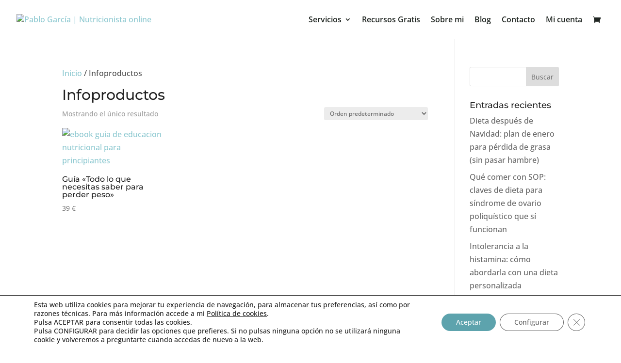

--- FILE ---
content_type: text/css
request_url: https://pablogarcianutricion.com/wp-content/litespeed/css/07d46ed1617fdec5d4d6a3c7b008ca37.css?ver=26baf
body_size: -40
content:
.woocommerce-billing-fields__field-wrapper p{font-size:15px}.woocommerce-checkout #payment ul.payment_methods li{font-size:15px}.woocommerce form .form-row label.checkbox,.woocommerce-page form .form-row label.checkbox{font-size:15px!important}.woocommerce table.shop_table{font-size:15px!important}.woocommerce-privacy-policy-text{font-size:15px}

--- FILE ---
content_type: application/x-javascript
request_url: https://pablogarcianutricion.com/wp-content/litespeed/js/36937ed1aea0a93e1fd9bda6f7ab01e0.js?ver=b01e0
body_size: 177
content:
(function($){$(function(){var user_agent=navigator.userAgent;var is_opera_edge;var browser=user_agent.match(/(opera|chrome|safari|firefox|msie|trident(?=\/))/i)||[];var browser_name='';var browser_class='';if(/trident/i.test(browser[0])){browser_name='ie'}else if(browser[0]==='Chrome'){is_opera_edge=user_agent.match(/\b(OPR|Edge)/);if(is_opera_edge!==null){browser_name=is_opera_edge[0].replace('OPR','opera')}}
if(''===browser_name){if('standalone' in window.navigator&&!window.navigator.standalone){browser_name='uiwebview'}else{browser_name=browser[0]&&''!==browser[0]?browser[0]:navigator.appName}}
browser_name=browser_name.toLowerCase();switch(browser_name){case 'msie':browser_class='ie';break;case 'firefox':browser_class='gecko';break;default:browser_class=browser_name;break}
if(user_agent.match(/iPhone/)){browser_class+=' iphone'}
$('body').addClass(browser_class)})})(jQuery)
;